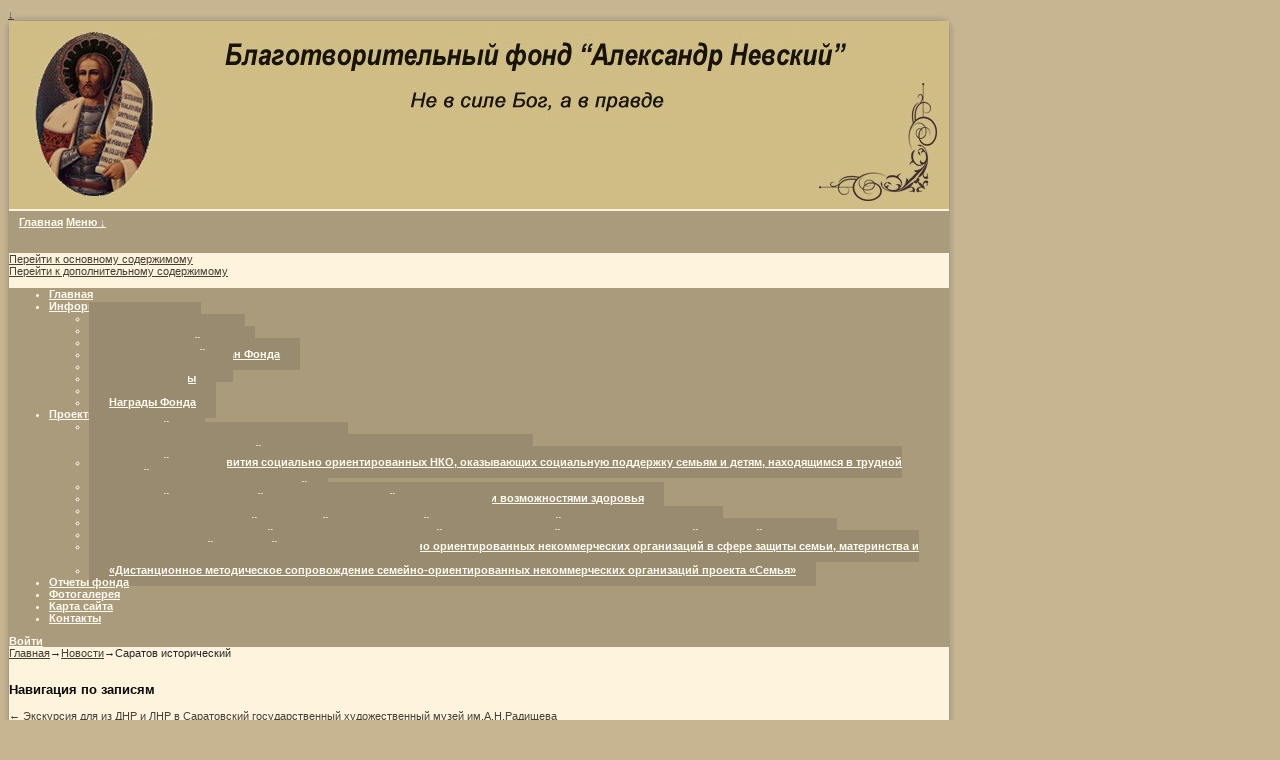

--- FILE ---
content_type: text/html; charset=UTF-8
request_url: http://bfan.org/?p=4889
body_size: 19972
content:
<!DOCTYPE html>
<!--[if IE 7]>	<html id="ie7" lang="ru-RU"> <![endif]-->
<!--[if IE 8]>	<html id="ie8" lang="ru-RU"> <![endif]-->
<!--[if IE 9]>	<html id="ie9" lang="ru-RU"> <![endif]-->
<!--[if !(IE 6) | !(IE 7) | !(IE 8) ] | !(IE 9) ><!-->	<html lang="ru-RU"> <!--<![endif]-->
<head>
<meta charset="UTF-8" />
<meta name='viewport' content='width=device-width, initial-scale=1.0, maximum-scale=2.0, user-scalable=yes' />
<title>Саратов исторический | БФ &quot;Александр Невский&quot;</title>

<link rel="profile" href="http://gmpg.org/xfn/11" />
<link rel="pingback" href="http://bfan.org/xmlrpc.php" />
<!--[if lt IE 9]>
<script src="http://bfan.org/wp-content/themes/weaver-ii/js/html5.js" type="text/javascript"></script>
<![endif]-->

<script type="text/javascript">var weaverIsMobile=false;var weaverIsSimMobile=false;var weaverIsStacked=false;var weaverThemeWidth=940;var weaverMenuThreshold=640;var weaverHideMenuBar=false;var weaverMobileDisabled=false;var weaverFlowToBottom=false;var weaverHideTooltip=false;var weaverUseSuperfish=true;</script>
<link rel='dns-prefetch' href='//maps.googleapis.com' />
<link rel='dns-prefetch' href='//s.w.org' />
<link rel="alternate" type="application/rss+xml" title="БФ &quot;Александр Невский&quot; &raquo; Лента" href="http://bfan.org/?feed=rss2" />
<link rel="alternate" type="application/rss+xml" title="БФ &quot;Александр Невский&quot; &raquo; Лента комментариев" href="http://bfan.org/?feed=comments-rss2" />
<link rel="alternate" type="application/rss+xml" title="БФ &quot;Александр Невский&quot; &raquo; Лента комментариев к &laquo;Саратов исторический&raquo;" href="http://bfan.org/?feed=rss2&#038;p=4889" />
		<script type="text/javascript">
			window._wpemojiSettings = {"baseUrl":"https:\/\/s.w.org\/images\/core\/emoji\/11\/72x72\/","ext":".png","svgUrl":"https:\/\/s.w.org\/images\/core\/emoji\/11\/svg\/","svgExt":".svg","source":{"concatemoji":"http:\/\/bfan.org\/wp-includes\/js\/wp-emoji-release.min.js?ver=4.9.16"}};
			!function(a,b,c){function d(a,b){var c=String.fromCharCode;l.clearRect(0,0,k.width,k.height),l.fillText(c.apply(this,a),0,0);var d=k.toDataURL();l.clearRect(0,0,k.width,k.height),l.fillText(c.apply(this,b),0,0);var e=k.toDataURL();return d===e}function e(a){var b;if(!l||!l.fillText)return!1;switch(l.textBaseline="top",l.font="600 32px Arial",a){case"flag":return!(b=d([55356,56826,55356,56819],[55356,56826,8203,55356,56819]))&&(b=d([55356,57332,56128,56423,56128,56418,56128,56421,56128,56430,56128,56423,56128,56447],[55356,57332,8203,56128,56423,8203,56128,56418,8203,56128,56421,8203,56128,56430,8203,56128,56423,8203,56128,56447]),!b);case"emoji":return b=d([55358,56760,9792,65039],[55358,56760,8203,9792,65039]),!b}return!1}function f(a){var c=b.createElement("script");c.src=a,c.defer=c.type="text/javascript",b.getElementsByTagName("head")[0].appendChild(c)}var g,h,i,j,k=b.createElement("canvas"),l=k.getContext&&k.getContext("2d");for(j=Array("flag","emoji"),c.supports={everything:!0,everythingExceptFlag:!0},i=0;i<j.length;i++)c.supports[j[i]]=e(j[i]),c.supports.everything=c.supports.everything&&c.supports[j[i]],"flag"!==j[i]&&(c.supports.everythingExceptFlag=c.supports.everythingExceptFlag&&c.supports[j[i]]);c.supports.everythingExceptFlag=c.supports.everythingExceptFlag&&!c.supports.flag,c.DOMReady=!1,c.readyCallback=function(){c.DOMReady=!0},c.supports.everything||(h=function(){c.readyCallback()},b.addEventListener?(b.addEventListener("DOMContentLoaded",h,!1),a.addEventListener("load",h,!1)):(a.attachEvent("onload",h),b.attachEvent("onreadystatechange",function(){"complete"===b.readyState&&c.readyCallback()})),g=c.source||{},g.concatemoji?f(g.concatemoji):g.wpemoji&&g.twemoji&&(f(g.twemoji),f(g.wpemoji)))}(window,document,window._wpemojiSettings);
		</script>
		<style type="text/css">
img.wp-smiley,
img.emoji {
	display: inline !important;
	border: none !important;
	box-shadow: none !important;
	height: 1em !important;
	width: 1em !important;
	margin: 0 .07em !important;
	vertical-align: -0.1em !important;
	background: none !important;
	padding: 0 !important;
}
</style>
<link rel='stylesheet' id='weaverii-main-style-sheet-css'  href='http://bfan.org/wp-content/themes/weaver-ii/style.min.css?ver=2.2.2' type='text/css' media='all' />
<link rel='stylesheet' id='weaverii-mobile-style-sheet-css'  href='http://bfan.org/wp-content/themes/weaver-ii/style-mobile.min.css?ver=2.2.2' type='text/css' media='all' />
<link rel='stylesheet' id='wppa_style-css'  href='http://bfan.org/wp-content/plugins/wp-photo-album-plus/theme/wppa-style.css?ver=6-9-06-008' type='text/css' media='all' />
<link rel='stylesheet' id='wp-pagenavi-css'  href='http://bfan.org/wp-content/plugins/wp-pagenavi/pagenavi-css.css?ver=2.70' type='text/css' media='all' />
<script type='text/javascript' src='http://bfan.org/wp-includes/js/jquery/jquery.js?ver=1.12.4'></script>
<script type='text/javascript' src='http://bfan.org/wp-includes/js/jquery/jquery-migrate.min.js?ver=1.4.1'></script>
<script type='text/javascript' src='http://bfan.org/wp-includes/js/jquery/jquery.form.min.js?ver=4.2.1'></script>
<script type='text/javascript' src='http://bfan.org/wp-content/plugins/wp-photo-album-plus/js/wppa-utils.min.js?ver=6-9-06-008'></script>
<script type='text/javascript' src='http://bfan.org/wp-includes/js/jquery/ui/core.min.js?ver=1.11.4'></script>
<script type='text/javascript' src='http://bfan.org/wp-includes/js/jquery/ui/widget.min.js?ver=1.11.4'></script>
<script type='text/javascript' src='http://bfan.org/wp-includes/js/jquery/ui/mouse.min.js?ver=1.11.4'></script>
<script type='text/javascript' src='http://bfan.org/wp-includes/js/jquery/ui/resizable.min.js?ver=1.11.4'></script>
<script type='text/javascript' src='http://bfan.org/wp-includes/js/jquery/ui/draggable.min.js?ver=1.11.4'></script>
<script type='text/javascript' src='http://bfan.org/wp-includes/js/jquery/ui/button.min.js?ver=1.11.4'></script>
<script type='text/javascript' src='http://bfan.org/wp-includes/js/jquery/ui/position.min.js?ver=1.11.4'></script>
<script type='text/javascript' src='http://bfan.org/wp-includes/js/jquery/ui/dialog.min.js?ver=1.11.4'></script>
<script type='text/javascript' src='http://bfan.org/wp-content/plugins/wp-photo-album-plus/js/wppa.min.js?ver=6-9-06-008'></script>
<script type='text/javascript' src='http://bfan.org/wp-content/plugins/wp-photo-album-plus/js/wppa-slideshow.min.js?ver=6-9-06-008'></script>
<script type='text/javascript' src='http://bfan.org/wp-content/plugins/wp-photo-album-plus/js/wppa-ajax-front.min.js?ver=6-9-06-008'></script>
<script type='text/javascript' src='http://bfan.org/wp-content/plugins/wp-photo-album-plus/js/wppa-popup.min.js?ver=6-9-06-008'></script>
<script type='text/javascript' src='http://bfan.org/wp-content/plugins/wp-photo-album-plus/js/wppa-touch.min.js?ver=6-9-06-008'></script>
<script type='text/javascript' src='https://maps.googleapis.com/maps/api/js?v=3.exp&#038;sensor=false&#038;ver=6-9-06-008'></script>
<link rel='https://api.w.org/' href='http://bfan.org/index.php?rest_route=/' />
<link rel="EditURI" type="application/rsd+xml" title="RSD" href="http://bfan.org/xmlrpc.php?rsd" />
<link rel="wlwmanifest" type="application/wlwmanifest+xml" href="http://bfan.org/wp-includes/wlwmanifest.xml" /> 
<link rel='prev' title='Экскурсия для из  ДНР и ЛНР в Саратовский государственный художественный музей им.А.Н.Радищева' href='http://bfan.org/?p=4872' />
<link rel='next' title='Встреча с саратовским писателем в Познавательном клубе' href='http://bfan.org/?p=4886' />
<meta name="generator" content="WordPress 4.9.16" />
<link rel="canonical" href="http://bfan.org/?p=4889" />
<link rel='shortlink' href='http://bfan.org/?p=4889' />
<link rel="alternate" type="application/json+oembed" href="http://bfan.org/index.php?rest_route=%2Foembed%2F1.0%2Fembed&#038;url=http%3A%2F%2Fbfan.org%2F%3Fp%3D4889" />
<link rel="alternate" type="text/xml+oembed" href="http://bfan.org/index.php?rest_route=%2Foembed%2F1.0%2Fembed&#038;url=http%3A%2F%2Fbfan.org%2F%3Fp%3D4889&#038;format=xml" />

<!-- Weaver II Extras Version 2.3.1 -->

<script type="text/javascript" >
wppaImageDirectory = "http://bfan.org/wp-content/plugins/wp-photo-album-plus/img/";
wppaPhotoDirectory = "http://bfan.org/wp-content/uploads/wppa/";
wppaNoPreview = "No Preview available";
wppaTxtProcessing = "Processing...";
wppaTxtDone = "Done!";
wppaTxtErrUnable = "ERROR: unable to upload files.";
wppaOutputType = "-none-";
wppaShortcodeTemplate = "&lt;div style=&quot;font-size:0;&quot; &gt;&lt;img id=&quot;ph-16-0&quot; src=&quot;http://bfan.org/wp-content/uploads/wppa/16.png?ver=3&quot;  alt=&quot;twitter-cover-inverse (2).png&quot;  title=&quot;twitter-cover-inverse (2).png&quot;  style=&quot;width:100%;margin:0;&quot; /&gt;&lt;/div&gt;";
wppaShortcodeTemplateId = "16.png";

</script><meta name="generator" content="NextGEN Gallery v3.0.1" />
<meta name="generator" content="NextGEN Gallery Optimizer Basic v2.1.5" />

<!-- This site is using Weaver II 2.2.2 (52) subtheme: Wheat -->
<!-- Page ID: 4889 -->
<style type="text/css">
/* Weaver II styles - Version 52 */
a {color:#474134;}
a:visited {color:#706752;}
a:hover {color:#C91640;}
.entry-title a {color:#0A0A0A;}
.entry-title a:visited {color:#0A0A0A;}
.entry-meta a, .entry-utility a {color:#474134;}
.entry-meta a:visited, .entry-utility a:visited {color:#706752;}
.entry-meta a:hover, .entry-utility a:hover {color:#C91640;}
.widget-area a {color:#474134;}
.widget-area a:visited {color:#706752;}
.widget-area a:hover {color:#C91640;}
#wrapper {border: 1px solid #AB9B7D;}
#sidebar_primary,#sidebar_right,#sidebar_left,.sidebar_top,.sidebar_bottom,.sidebar_extra,#first,#second,#third,#fourth, .mobile_widget_area {border: 1px solid #AB9B7D;}
#wrapper, #branding, #colophon, .commentlist li.comment, #respond, #sidebar_primary,#sidebar_right,#sidebar_left,.sidebar_top,.sidebar_bottom,.sidebar_extra,#first,#second,#third,#fourth,.mobile_widget_area {-moz-border-radius: 10px; -webkit-border-radius: 10px; border-radius: 10px;}
#sidebar_wrap_right.right-1-col,#sidebar_wrap_right.right-2-col,#sidebar_wrap_right.right-2-col-bottom,
#sidebar_wrap_left.left-1-col,#sidebar_wrap_left.left-2-col,#sidebar_wrap_left.left-2-col-bottom,#sidebar_wrap_left,#sidebar_wrap_right
{-moz-border-radius: 10px; -webkit-border-radius: 10px; border-radius: 10px;}
.commentlist li.comment .comment-meta {-moz-border-radius-topleft: 7px; -moz-border-radius-topright: 7px;
 -webkit-border-top-left-radius: 7px; -webkit-border-top-right-radius: 7px; border-top-left-radius: 7px; border-top-right-radius: 7px;}
#access {-moz-border-radius-bottomleft: 7px; -moz-border-radius-bottomright: 7px;
 -webkit-border-bottom-left-radius: 7px; -webkit-border-bottom-right-radius: 7px; border-bottom-left-radius: 7px; border-bottom-right-radius: 7px;}
#access2 {-moz-border-radius-topleft: 7px; -moz-border-radius-topright: 7px;
 -webkit-border-top-left-radius: 7px; -webkit-border-top-right-radius: 7px; border-top-left-radius: 7px; border-top-right-radius: 7px;}
body {background-image: url(/wp-content/themes/weaver-ii/images/gr.png); background-attachment: scroll; background-repeat: repeat-x;}
#wrapper {-webkit-box-shadow: 0 0 3px 3px rgba(0,0,0,0.25); -moz-box-shadow: 0 0 3px 3px rgba(0,0,0,0.25); box-shadow: 0 0 3px 3px rgba(127,127,127,0.25);}
#wrapper{max-width:940px;}
#sidebar_primary,.mobile_widget_area {background-color:#F5DEB3;}
#sidebar_right {background-color:#F5DEB3;}
#sidebar_left {background-color:#F5DEB3;}
.sidebar_top,.sidebar_extra {background-color:#F5DEB3;}
.sidebar_bottom {background-color:#F5DEB3;}
#container_wrap.right-1-col{width:75.000%;} #sidebar_wrap_right.right-1-col{width:25.000%;}
#container_wrap.right-2-col,#container_wrap.right-2-col-bottom{width:67.000%;} #sidebar_wrap_right.right-2-col,#sidebar_wrap_right.right-2-col-bottom{width:33.000%;}
#container_wrap.left-1-col{width:75.000%;} #sidebar_wrap_left.left-1-col{width:25.000%;}
#container_wrap.left-2-col,#container_wrap.left-2-col-bottom{width:67.000%;} #sidebar_wrap_left.left-2-col,#sidebar_wrap_left.left-2-col-bottom{width:33.000%;}
#container_wrap{width:66.000%;} #sidebar_wrap_left{width:17.000%;} #sidebar_wrap_right{width:17.000%;}
#sidebar_wrap_2_left_left, #sidebar_wrap_2_right_left {width:54.000%;margin-right:1%;}
#sidebar_wrap_2_left_right, #sidebar_wrap_2_right_right {width:45.000%;}
@media only screen and (max-width:640px) { /* header widget area mobile rules */
} /* end mobile rules */
#main {padding: 10px 0 0 0;}
#site-description {font-size:133.000%;}
.menu_bar a, .mobile_menu_bar a {font-weight:bold;}
.menu_bar ul ul a {padding:10px 20px;}
.sf-sub-indicator {background: url(/wp-content/themes/weaver-ii/js/superfish/images/arrows-ffffff.png) no-repeat -10px -100px;}
.menu_bar, .menu_bar a,.menu_bar a:visited,.mobile_menu_bar a {color:#FFFAEF;}
.menu_bar li:hover > a, .menu_bar a:focus {background-color:#BAA987;}
.menu_bar li:hover > a, .menu_bar a:focus {color:#F0EBE0;}
.menu_bar ul ul a {background-color:#998B6F;}
.menu_bar ul ul a,.menu_bar ul ul a:visited {color:#FFFAEF;}
.menu_bar ul ul :hover > a {background-color:#BAA987;}
.menu_bar ul ul :hover > a {color:#F0EBE0;}
.menu_bar, .mobile_menu_bar, .menu-add {background-color:#AB9B7D;}
.mobile-menu-link {border-color:#FFFAEF;}
.widget-area .menu-vertical,.menu-vertical {clear:both;background-color:transparent;margin:0;width:100%;overflow:hidden;border-bottom:3px solid #FFFAEF;border-top:1px solid #FFFAEF;}
.widget-area .menu-vertical ul, .menu-vertical ul {margin: 0; padding: 0; list-style-type: none;  list-style-image:none;font-family: inherit;}
.widget-area .menu-vertical li a, .widget-area .menu-vertical a:visited, .menu-vertical li a, .menu-vertical a:visited {
color: #FFFAEF;  background-color: #AB9B7D; display: block !important; padding: 5px 10px; text-decoration: none; border-top:2px solid #FFFAEF;}
.widget-area .menu-vertical a:hover,.widget-area .menu-vertical a:focus, .menu-vertical a:hover,.menu-vertical a:focus {
color: #F0EBE0; background-color: #BAA987;text-decoration: none;}
.widget-area .menu-vertical ul ul li, .menu-vertical ul ul li { margin: 0; }
.widget-area .menu-vertical ul ul a,.menu-vertical ul ul a {color: #FFFAEF; background-color: #AB9B7D;
 display: block; padding: 4px 5px 4px 25px; text-decoration: none;border:0;
 border-top:1px solid #FFFAEF;}
.widget-area .menu-vertical ul ul a:hover,#wrap-header .menu-vertical ul ul a:hover,#wrap-header .menu-vertical ul a:hover {color: #F0EBE0; background-color: #BAA987; text-decoration: none;}
.widget-area .menu-vertical ul ul ul a,.menu-vertical ul ul ul a {padding: 4px 5px 4px 35px;}
.widget-area .menu-vertical ul ul ul a,.menu-vertical ul ul ul ul a {padding: 4px 5px 4px 45px;}
.widget-area .menu-vertical ul ul ul ul a,.menu-vertical ul ul ul ul ul a {padding: 4px 5px 4px 55px;}
.menu_bar .current_page_item > a, .menu_bar .current-menu-item > a, .menu_bar .current-cat > a, .menu_bar .current_page_ancestor > a,.menu_bar .current-category-ancestor > a, .menu_bar .current-menu-ancestor > a, .menu_bar .current-menu-parent > a, .menu_bar .current-category-parent > a,.menu-vertical .current_page_item > a, .menu-vertical .current-menu-item > a, .menu-vertical .current-cat > a, .menu-vertical .current_page_ancestor > a, .menu-vertical .current-category-ancestor > a, .menu-vertical .current-menu-ancestor > a, .menu-vertical .current-menu-parent > a, .menu-vertical .current-category-parent > a,.widget-area .menu-vertical .current_page_item > a, .widget-area .menu-vertical .current-menu-item > a, .widget-area .menu-vertical .current-cat > a, .widget-area .menu-vertical .current_page_ancestor > a {color:#474134 !important;}
.entry-title {border-bottom: 1px solid #0A0A0A;}
#content, .entry-content h1, .entry-content h2 {color:#292929;}
#content h1, #content h2, #content h3, #content h4, #content h5, #content h6, #content dt, #content th,
h1, h2, h3, h4, h5, h6,#author-info h2 {color:#0A0A0A;}
#content h1.entry-title {color:#0A0A0A;}
.commentlist li.comment, #respond {background-color:transparent;}
#respond input#submit {background-color:#F7E0B5;}
.wp-caption p.wp-caption-text, #content .gallery .gallery-caption,.entry-attachment .entry-caption {color:#333333;}
#content img.size-full, #content img.size-large, #content img.size-medium, #content img.size-thumbnail, #content .attachment-thumbnail, #content .gallery img,#content .gallery-thumb img,.entry-attachment img, #content .wp-caption img, #content img.wp-post-image,#content img[class*="wp-image-"],#author-avatar img,img.avatar {background-color:transparent;}
.home .sticky, #container.page-with-posts .sticky, #container.index-posts .sticky {background-color:#E6DCC8;}
.entry-meta, .entry-content label, .entry-utility {color:#706752;}
body {font-size:11px;}
body {font-family:Arial,Helvetica,sans-serif;}
h3#comments-title,h3#reply-title,.menu_bar,.mobile_menu_bar,
#author-info,#infobar,#nav-above, #nav-below,#cancel-comment-reply-link,.form-allowed-tags,
#site-info,#site-title,#wp-calendar,#comments-title,.comment-meta,.comment-body tr th,.comment-body thead th,
.entry-content label,.entry-content tr th,.entry-content thead th,.entry-format,.entry-meta,.entry-title,
.entry-utility,#respond label,.navigation,.page-title,.pingback p,.reply,.widget-title,
.wp-caption-text,input[type=submit] {font-family:Arial,Helvetica,sans-serif;}
body {background-color:#C7B491;}
body {color:#292929;}
#wrapper {background-color:#FEF3DD;}
#main {background-color:transparent;}
#container {background-color:transparent;}
#content {background-color:transparent;}
#content .post,.post {background-color:transparent;}
#branding {background-color:transparent;}
#colophon {background-color:#F5DEB3;}
hr {background-color:#AB9B7D;}
.entry-meta {background-color:transparent;}
.entry-utility {background-color:transparent;}
input, textarea, ins, pre {background-color:#F0F0F0;}
.widget {color:#333333;}
.widget-title {border-bottom: 1px solid #222222; margin-bottom:5px;padding-bottom:3px;}
.widget-title, .widget_search label, #wp-calendar caption {color: #222222;}
#site-title a {color:#474134;}
#site-description {color:#2B2820;}
@media only screen and (min-width: 581px) { #site-title{display:none;}}
#ie7 #site-title, #ie8 #site-title {display:none;}
.weaver-smalltablet-sim #site-title{display:none;}
.weaver-phone #site-title{display:block;}
#site-description{display:none;}
/* Weaver II Mobile Device Options */
.weaver-any-mobile  #main a, .weaver-any-mobile  #mobile-widget-area a, .weaver-any-mobile  .sidebar_top a, .weaver-any-mobile  .sidebar_bottom a, .weaver-any-mobile  .sidebar_extra a {text-decoration: underline !important;}
@media only screen and (max-width:768px) and (orientation:portrait) {body {padding: 0px !important;}}
@media only screen and (max-width:640px) {
#main a, #mobile-widget-area a, .sidebar_top a, .sidebar_bottom a, .sidebar_extra a{text-decoration: underline !important;}
}
@media only screen and (max-width: 580px) {
}

/* end Weaver II CSS */
</style> <!-- end of main options style section -->


<!--[if lte IE 8]>
<style type="text/css" media="screen">
#content img.size-thumbnail,#content img.size-medium,#content img.size-large,#content img.size-full,#content img.attachment-thumbnail,
#content img.wp-post-image,img.avatar,.format-chat img.format-chat-icon,
#wrapper,#branding,#colophon,#content, #content .post,
#sidebar_primary,#sidebar_right,#sidebar_left,.sidebar_top,.sidebar_bottom,.sidebar_extra,
#first,#second,#third,#fourth,
#commentform input:focus,#commentform textarea:focus,#respond input#submit {
		behavior: url(http://bfan.org/wp-content/themes/weaver-ii/js/PIE/PIE.php) !important; position:relative;
}
</style>
<![endif]-->

<!-- End of Weaver II options -->

		<!-- WPPA+ START Page specific urls and browser dependant data -->
		<script type="text/javascript" >
		
wppaImageDirectory = "http://bfan.org/wp-content/plugins/wp-photo-album-plus/img/";
wppaWppaUrl = "http://bfan.org/wp-content/plugins/wp-photo-album-plus";
wppaIncludeUrl = "http://bfan.org/wp-includes";
wppaAjaxUrl = "http://bfan.org/wp-admin/admin-ajax.php";
wppaUploadUrl = "http://bfan.org/wp-content/uploads/wppa";
wppaIsIe = false;
wppaIsSafari = false;
wppaUseSvg = true;
wppaSlideshowNavigationType = "icons";
wppaAudioHeight = 32;
		</script>
		<!-- WPPA+ END Page specific urls --><script type="text/javascript" >
/* Warning: file wppa-init.ru.js could not be created */
/* The content is therefor output here */

/* -- WPPA+ Runtime parameters
/*
/* Dynamicly Created on 2026-01-20T05:07:14+00:00
/*
*/

	wppaVersion = "6-9-06-008";
	wppaDebug = false;
	wppaBackgroundColorImage = "#eeeeee";
	wppaPopupLinkType = "photo";
	wppaAnimationType = "fadeover";
	wppaAnimationSpeed = 800;
	wppaThumbnailAreaDelta = 14;
	wppaTextFrameDelta = 181;
	wppaBoxDelta = 14;
	wppaSlideShowTimeOut = 2500;
	wppaFilmShowGlue = true;
	wppaSlideShow = "Slideshow";
	wppaStart = "Start";
	wppaStop = "Stop";
	wppaSlower = "Slower";
	wppaFaster = "Faster";
	wppaPhoto = "Photo";
	wppaOf = "of";
	wppaPreviousPhoto = "Previous photo";
	wppaNextPhoto = "Next photo";
	wppaPrevP = "Prev.";
	wppaNextP = "Next";
	wppaAvgRating = "Average&nbsp;rating";
	wppaMyRating = "My&nbsp;rating";
	wppaAvgRat = "Avg.";
	wppaMyRat = "Mine";
	wppaDislikeMsg = "You marked this image as inappropriate.";
	wppaMiniTreshold = 500;
	wppaRatingOnce = false;
	wppaPleaseName = "Please enter your name";
	wppaPleaseEmail = "Please enter a valid email address";
	wppaPleaseComment = "Please enter a comment";
	wppaHideWhenEmpty = false;
	wppaBGcolorNumbar = "#cccccc";
	wppaBcolorNumbar = "#cccccc";
	wppaBGcolorNumbarActive = "#333333";
	wppaBcolorNumbarActive = "#333333";
	wppaFontFamilyNumbar = "";
	wppaFontSizeNumbar = "px";
	wppaFontColorNumbar = "#777777";
	wppaFontWeightNumbar = "normal";
	wppaFontFamilyNumbarActive = "";
	wppaFontSizeNumbarActive = "px";
	wppaFontColorNumbarActive = "#777777";
	wppaFontWeightNumbarActive = "bold";
	wppaNumbarMax = "10";
	wppaLang = "ru";
	wppaNextOnCallback = false;
	wppaStarOpacity = 0.2;
	wppaEmailRequired = "required";
	wppaSlideBorderWidth = 0;
	wppaAllowAjax = false;
	wppaUsePhotoNamesInUrls = false;
	wppaThumbTargetBlank = false;
	wppaRatingMax = 5;
	wppaRatingDisplayType = "graphic";
	wppaRatingPrec = 2;
	wppaStretch = false;
	wppaMinThumbSpace = 4;
	wppaThumbSpaceAuto = true;
	wppaMagnifierCursor = "magnifier-small.png";
	wppaArtMonkyLink = "none";
	wppaAutoOpenComments = true;
	wppaUpdateAddressLine = true;
	wppaFilmThumbTitle = "Double click to start/stop slideshow running";
	wppaClickToView = "Click to view";
	wppaVoteForMe = "Vote for me!";
	wppaVotedForMe = "Voted for me";
	wppaSlideSwipe = true;
	wppaMaxCoverWidth = 1024;
	wppaDownLoad = "Download";
	wppaSlideToFullpopup = false;
	wppaComAltSize = 75;
	wppaBumpViewCount = true;
	wppaBumpClickCount = false;
	wppaShareHideWhenRunning = false;
	wppaFotomoto = false;
	wppaArtMonkeyButton = true;
	wppaFotomotoHideWhenRunning = false;
	wppaCommentRequiredAfterVote = false;
	wppaFotomotoMinWidth = 400;
	wppaShortQargs = false;
	wppaOvlHires = false;
	wppaSlideVideoStart = false;
	wppaSlideAudioStart = false;
	wppaRel = "data-rel";
	wppaOvlRadius = 12;
	wppaOvlBorderWidth = 8;
	wppaEditPhotoWidth = "960";
	wppaThemeStyles = "";
	wppaStickyHeaderHeight = 0;
	wppaRenderModal = false;
	wppaModalQuitImg = "url(http://bfan.org/wp-content/plugins/wp-photo-album-plus/img/smallcross-black.gif)";
	wppaBoxRadius = "6";
	wppaModalBgColor = "#ffffff";
	wppaUploadEdit = "-none-";
	wppaSvgFillcolor = "#666666";
	wppaSvgBgcolor = "transparent";
	wppaOvlSvgFillcolor = "#999999";
	wppaOvlSvgBgcolor = "transparent";
	wppaSvgCornerStyle = "medium";
	wppaHideRightClick = false;
	wppaProcessing = "Processing...";
	wppaDone = "Done!";
	wppaUploadFailed = "Upload failed";
	wppaServerError = "Server error.";
	wppaGeoZoom = 10;
	wppaLazyLoad = false;
	wppaThumbAreaMaxFrac = 0;
	wppaNiceScroll = false;
	wppaIconSizeNormal = "default";
	wppaIconSizeSlide = "default";
	
</script>

<!-- WPPA+ Custom styles -->
<style type="text/css" >
</style>
<!-- Rendering enabled -->
<!-- /WPPA Kickoff -->

	<link rel='stylesheet' id='nextgen_widgets_style-css'  href='http://bfan.org/wp-content/plugins/nextgen-gallery/products/photocrati_nextgen/modules/widget/static/widgets.min.css?ver=3.0.1' type='text/css' media='all' />
<link rel='stylesheet' id='nextgen_basic_slideshow_style-css'  href='http://bfan.org/wp-content/plugins/nextgen-gallery/products/photocrati_nextgen/modules/nextgen_basic_gallery/static/slideshow/nextgen_basic_slideshow.min.css?ver=3.0.1' type='text/css' media='all' />
<link rel='stylesheet' id='ngg_trigger_buttons-css'  href='http://bfan.org/wp-content/plugins/nextgen-gallery/products/photocrati_nextgen/modules/nextgen_gallery_display/static/trigger_buttons.min.css?ver=3.0.1' type='text/css' media='all' />
<link rel='stylesheet' id='nextgen-gallery-optimizer-basic-enhanced-fancybox-lightbox-0-css'  href='http://bfan.org/wp-content/plugins/nextgen-gallery-optimizer/fancybox/nggobasic.jquery.fancybox-1.3.4.css?ver=2.1.5' type='text/css' media='all' />
<link rel='stylesheet' id='nggallery-css'  href='http://bfan.org/wp-content/plugins/nextgen-gallery/products/photocrati_nextgen/modules/ngglegacy/css/nggallery.css?ver=3.0.1' type='text/css' media='all' />
</head>

<body class="post-template-default single single-post postid-4889 single-format-standard singular not-logged-in weaver-desktop weaver-mobile-smart-nostack">
<a href="#page-bottom" id="page-top">&darr;</a> <!-- add custom CSS to use this page-bottom link -->
<div id="wrapper" class="hfeed">
<div id="wrap-header">
	<header id="branding" role="banner"><div id="branding-content">
		<div id="site-logo"></div>
		<div id="site-logo-link" onclick="location.href='http://bfan.org/';"></div>

		<div class="title-description-xhtml">
			<h1 id="site-title" ><span><a href="http://bfan.org/" title="БФ &quot;Александр Невский&quot;" rel="home">БФ &quot;Александр Невский&quot;</a></span></h1>
			<h2 id="site-description"> Благотворительный фонд &quot;Александр Невский&quot;</h2>
		</div>
		<div id="header_image">
                              <img src="http://bfan.org/wp-content/uploads/2014/03/cropped-antique-ivory.jpg" width="940" height="188" alt="БФ &quot;Александр Невский&quot;" />
        		</div><!-- #header_image -->
	</div></header><!-- #branding-content, #branding -->
<div id="wrap-bottom-menu">
<div id="mobile-bottom-nav" class="mobile_menu_bar" style="padding:5px 10px 5px 10px;clear:both;">
	<div style="margin-bottom:20px;">
<span class="mobile-home-link">
	<a href="http://bfan.org/" title="БФ &quot;Александр Невский&quot;" rel="home">Главная</a></span>
	<span class="mobile-menu-link"><a href="javascript:void(null);" onclick="weaverii_ToggleMenu(document.getElementById('nav-bottom-menu'), this, 'Меню &darr;', 'Меню &uarr;')">Меню &darr;</a></span></div>
</div>
		<div class="skip-link"><a class="assistive-text" href="#content" title="">Перейти к основному содержимому</a></div>
			<div class="skip-link"><a class="assistive-text" href="#sidebar_primary" title="">Перейти к дополнительному содержимому</a></div>
				<div id="nav-bottom-menu"><nav id="access" class="menu_bar" role="navigation">
<div class="menu"><ul class="sf-menu"><li ><a href="http://bfan.org/">Главная</a></li><li class="page_item page-item-2 page_item_has_children"><a href="http://bfan.org/?page_id=2">Информация о фонде</a><ul class='children'><li class="page_item page-item-83"><a href="http://bfan.org/?page_id=83">Совет Фонда</a></li><li class="page_item page-item-2523"><a href="http://bfan.org/?page_id=2523">Уставные документы</a></li><li class="page_item page-item-85"><a href="http://bfan.org/?page_id=85">Попечительский совет</a></li><li class="page_item page-item-87"><a href="http://bfan.org/?page_id=87">Исполнительный орган Фонда</a></li><li class="page_item page-item-11"><a href="http://bfan.org/?page_id=11">Программы Фонда</a></li><li class="page_item page-item-9"><a href="http://bfan.org/?page_id=9">Наши партнеры</a></li><li class="page_item page-item-2037"><a href="http://bfan.org/?page_id=2037">Реквизиты</a></li><li class="page_item page-item-2286"><a href="http://bfan.org/?page_id=2286">Награды Фонда</a></li></ul></li><li class="page_item page-item-562 page_item_has_children"><a href="http://bfan.org/?page_id=562">Проекты Фонда</a><ul class='children'><li class="page_item page-item-3676"><a href="http://bfan.org/?page_id=3676">Ресурсный центр <br>&#171;Добрая воля. Инициатива. Компетентность.&#187;: <br>партнерство в интересах детей с ограниченными возможностями здоровья.</a></li><li class="page_item page-item-3277"><a href="http://bfan.org/?page_id=3277">Ресурсный центр развития социально ориентированных НКО, оказывающих социальную поддержку семьям и детям, находящимся в трудной жизненной ситуации.</a></li><li class="page_item page-item-2635"><a href="http://bfan.org/?page_id=2635">Семья &#8212; территория возможностей</a></li><li class="page_item page-item-2023"><a href="http://bfan.org/?page_id=2023">Ресурсный центр для семей, воспитывающих детей с ограниченными возможностями здоровья</a></li><li class="page_item page-item-568"><a href="http://bfan.org/?page_id=568">От отрока Варфоломея – к преподобному Сергию Радонежскому</a></li><li class="page_item page-item-570"><a href="http://bfan.org/?page_id=570">Организация комплексной социальной поддержки семей, воспитывающих детей с нарушениями развития</a></li><li class="page_item page-item-565"><a href="http://bfan.org/?page_id=565">Организация инновационной социально-коммуникативной площадки для семей, находящихся в трудной жизненной ситуации</a></li><li class="page_item page-item-2237"><a href="http://bfan.org/?page_id=2237">Межрегиональный ресурсный центр развития социально ориентированных некоммерческих организаций в сфере защиты семьи, материнства и детства (возрождение института семьи и родительства)</a></li><li class="page_item page-item-2988"><a href="http://bfan.org/?page_id=2988">«Дистанционное методическое сопровождение семейно-ориентированных некоммерческих организаций проекта «Семья»</a></li></ul></li><li class="page_item page-item-26"><a href="http://bfan.org/?page_id=26">Отчеты фонда</a></li><li class="page_item page-item-15"><a href="http://bfan.org/?page_id=15">Фотогалерея</a></li><li class="page_item page-item-28"><a href="http://bfan.org/?page_id=28">Карта сайта</a></li><li class="page_item page-item-13"><a href="http://bfan.org/?page_id=13">Контакты</a></li></ul></div><div class="menu-add"><a href="http://bfan.org/wp-login.php">Войти</a></div>		</nav></div><!-- #access --></div> <!-- #wrap-bottom-menu -->
</div> <!-- #wrap-header -->
	<div id="infobar">
<span id="breadcrumbs"><span class="crumbs"><a href="http://bfan.org/">Главная</a>&rarr;<a href="http://bfan.org/?cat=1">Новости</a>&rarr;<span class="bcur-page">Саратов исторический</span></span></span>	<span class='infobar_right'>
<span id="infobar_paginate"></span>
	</span></div><div class="weaver-clear"></div><!-- #infobar -->
	<div id="main">
		<div id="container_wrap" class="container-single equal_height right-1-col">
		<div id="container">
			<div id="content" role="main">

				<nav id="nav-above" class="navigation">
				<h3 class="assistive-text">Навигация по записям</h3>
					<div class="nav-previous"><a href="http://bfan.org/?p=4872" rel="prev"><span class="meta-nav">&larr;</span> Экскурсия для из  ДНР и ЛНР в Саратовский государственный художественный музей им.А.Н.Радищева</a></div>
				<div class="nav-next"><a href="http://bfan.org/?p=4886" rel="next">Встреча с саратовским писателем в Познавательном клубе <span class="meta-nav">&rarr;</span></a></div>
				</nav><!-- #nav-above -->


<article id="post-4889" class="content-single  post-4889 post type-post status-publish format-standard hentry category-1">
	<header class="entry-header">
		<div class="entry-hdr"><h1 class="entry-title">Саратов исторический</h1></div>

		<div class="entry-meta">
						<div class="meta-info-wrap">
			<span class="sep">Опубликовано </span><a href="http://bfan.org/?p=4889" title="10:28" rel="bookmark"><time class="entry-date" datetime="2023-10-19T10:28:12+00:00">19 октября 2023</time></a><span class="by-author"> <span class="sep"> автором </span> <span class="author vcard"><a class="url fn n" href="http://bfan.org/?author=2" title="Посмотреть все записи автора Administrator" rel="author">Administrator</a></span></span><span class="updated">ноября 1, 2023</span>
			</div><!-- .entry-meta-icons -->		</div><!-- .entry-meta -->
	</header><!-- .entry-header -->

	<div class="entry-content cf">
		<p align="justify"><span style="font-size: medium;"><a href="http://bfan.org/wp-content/uploads/2023/11/e`kskursi-4.jpg"><img class="alignleft size-thumbnail wp-image-4890" src="http://bfan.org/wp-content/uploads/2023/11/e`kskursi-4-150x120.jpg" alt="" width="150" height="120"></a>Благотворительный фонд «Александр Невский» организовал первую экскурсию для семей с детьми из ДНР и ЛНР в рамках реализации проекта «Открытый город Саратов: вместе мы сильнее». 18 октября 2023г. дети и родители совершили путешествие в Исторический парк «Россия-Моя история». </span></p>
<p align="justify"><span style="font-size: medium;">Для детей из ДНР и ЛНР знакомство с мультимедийной выставкой состоялось впервые. С историей древних торговых путей и легендарных сражений, тайнами укрепления крепостей, с малоизвестными фактами периода раздробленности и монгольского нашествия, участников экскурсии познакомила заведующая экскурсионно-методическим отделом Рубцова И.Н. </span></p>
<p align="justify"><span style="font-size: medium;">Дети с большим увлечением рассматривали экспонаты, представленные на выставке «Город Укек и его округа». Научный сотрудник экскурсионно-методического отдела Эйрих Д.А. познакомил детей и взрослых с предметами духовной культуры, украшениями, одеждой, кладом монет. Ребята смогли покрутить дигерное колесо, служившее для подъема воды из колодцев. Все участники экскурсии, а их было 30 человек, познакомились с историй создания города Саратова и получили положительные и яркие эмоции. </span></p>
<p align="justify"><span style="font-size: medium;">Через несколько дней после экскурсии 21 октября 2023г с детьми в пункте временного размещения «Сокол» встретилась социальный психолог благотворительного фонда «Александр Невский» Каширина А.Д. и провела творческое занятие. Дети изобразили свои впечатления, полученные на экскурсии в Историческом парке «Россия-Моя история». Так завершилось знакомство с историей г.Саратова. </span></p>
<p align="justify"><span style="font-size: medium;">Мероприятия организованы Благотворительный фондом «Александр Невский» в рамках проекта «Открытый город Саратов: вместе мы сильнее», который стал победителем Областного конкурса социальных проектов для некоммерческих организаций в 2023г.</span></p>
<p align="justify"><a href="http://bfan.org/wp-content/uploads/2023/11/E`kskursiya-v-Muzey-istorii-.jpg"><img class="alignleft size-thumbnail wp-image-4894" src="http://bfan.org/wp-content/uploads/2023/11/E`kskursiya-v-Muzey-istorii--150x120.jpg" alt="" width="150" height="120"></a><a href="http://bfan.org/wp-content/uploads/2023/11/e`kskursiya-2.jpg"><img class="alignleft size-thumbnail wp-image-4892" src="http://bfan.org/wp-content/uploads/2023/11/e`kskursiya-2-150x120.jpg" alt="" width="150" height="120"></a><a href="http://bfan.org/wp-content/uploads/2023/11/e`kskursiya-1.jpg"><img class="alignleft size-thumbnail wp-image-4891" src="http://bfan.org/wp-content/uploads/2023/11/e`kskursiya-1-150x120.jpg" alt="" width="150" height="120"></a><a href="http://bfan.org/wp-content/uploads/2023/11/e`kskursiya-3.jpg"><img class="alignleft size-thumbnail wp-image-4893" src="http://bfan.org/wp-content/uploads/2023/11/e`kskursiya-3-150x120.jpg" alt="" width="150" height="120"></a></p>
			</div><!-- .entry-content -->

	<footer class="entry-utility">
<div class="meta-info-wrap">
			<span class="cat-links">
<span class="entry-utility-prep entry-utility-prep-cat-links">Рубрика:</span> <a href="http://bfan.org/?cat=1" rel="category">Новости</a>			</span>
		<span class="permalink-icon"><a href="http://bfan.org/?p=4889" title="Permalink to Саратов исторический" rel="bookmark">Постоянная ссылка</a></span>
	</div><!-- .entry-meta-icons -->

	</footer><!-- .entry-utility -->
</article><!-- #post-4889 -->

				<nav id="nav-below" class="navigation">
				<h3 class="assistive-text">Навигация по записям</h3>
					<div class="nav-previous"><a href="http://bfan.org/?p=4872" rel="prev"><span class="meta-nav">&larr;</span> Экскурсия для из  ДНР и ЛНР в Саратовский государственный художественный музей им.А.Н.Радищева</a></div>
				<div class="nav-next"><a href="http://bfan.org/?p=4886" rel="next">Встреча с саратовским писателем в Познавательном клубе <span class="meta-nav">&rarr;</span></a></div>
				</nav><!-- #nav-above -->


	<div id="comments">

		<p class="nocomments">Эта запись защищена паролем. Введите пароль, чтобы посмотреть комментарии.</p>
</div><!-- #comments -->


			</div><!-- #content -->
		</div><!-- #container -->
		</div><!-- #container_wrap -->

	<div id="sidebar_wrap_right" class="right-1-col equal_height">
	<div id="sidebar_primary" class="widget-area weaver-clear" role="complementary">

<aside id="wppa_widget-2" class="widget wppa_widget">
<!-- WPPA+ Photo of the day Widget start -->
		<div class="wppa-widget-photo" style=" padding-top:2px;position:relative;" data-wppa="yes" >Photo not found
</div><div style="clear:both;" ></div>
<!-- WPPA+ Photo of the day Widget end --></aside><aside id="nav_menu-2" class="widget widget_nav_menu"><h3 class="widget-title">Меню сайта</h3><div class="menu-moe-menyu-container"><ul id="menu-moe-menyu" class="menu"><li id="menu-item-32" class="menu-item menu-item-type-taxonomy menu-item-object-category current-post-ancestor current-menu-parent current-post-parent menu-item-32"><a href="http://bfan.org/?cat=1">Новости</a></li>
<li id="menu-item-25" class="menu-item menu-item-type-post_type menu-item-object-page menu-item-25"><a href="http://bfan.org/?page_id=2">Информация о фонде</a></li>
<li id="menu-item-23" class="menu-item menu-item-type-post_type menu-item-object-page menu-item-23"><a href="http://bfan.org/?page_id=11">Программы Фонда</a></li>
<li id="menu-item-22" class="menu-item menu-item-type-post_type menu-item-object-page menu-item-22"><a href="http://bfan.org/?page_id=13">Контакты</a></li>
<li id="menu-item-24" class="menu-item menu-item-type-post_type menu-item-object-page menu-item-24"><a href="http://bfan.org/?page_id=9">Наши партнеры</a></li>
<li id="menu-item-21" class="menu-item menu-item-type-post_type menu-item-object-page menu-item-21"><a href="http://bfan.org/?page_id=15">Фотогалерея</a></li>
<li id="menu-item-20" class="menu-item menu-item-type-post_type menu-item-object-page menu-item-20"><a href="http://bfan.org/?page_id=17">Имя Фонда</a></li>
<li id="menu-item-31" class="menu-item menu-item-type-post_type menu-item-object-page menu-item-31"><a href="http://bfan.org/?page_id=26">Отчеты фонда</a></li>
<li id="menu-item-30" class="menu-item menu-item-type-post_type menu-item-object-page menu-item-30"><a href="http://bfan.org/?page_id=28">Карта сайта</a></li>
<li id="menu-item-5019" class="menu-item menu-item-type-post_type menu-item-object-page menu-item-5019"><a href="http://bfan.org/?page_id=2132">Социальные услуги</a></li>
</ul></div></aside><aside id="text-2" class="widget widget_text"><h3 class="widget-title">Видео</h3>			<div class="textwidget"><iframe src="https://www.youtube.com/embed/1LWHrvMqt_Y" frameborder="0" allow="accelerometer; autoplay; encrypted-media; gyroscope; picture-in-picture" allowfullscreen></iframe></div>
		</aside><aside id="slideshow-2" class="widget widget_slideshow"><h3 class="widget-title">Фотогалерея</h3><div class="ngg_slideshow widget">
    

<div class="ngg-slideshow-image-list ngg-slideshow-nojs" id="ngg-slideshow-bf2bc39ff07720ddf8ba284bbdcc8511-2527331010-image-list">
	<div id="ngg-image-0" class="ngg-gallery-slideshow-image" >
		<img data-image-id='72'
		     title=""
		     alt="IMG_3738 (Копировать)"
		     src="http://bfan.org/wp-content/gallery/prazdnik-rozhdestva-hristova-2015g/IMG_3738-Kopirovat.JPG"
		     width="211"
		     height="158"/>
		</div> 
<div id="ngg-image-1" class="ngg-gallery-slideshow-image" >
		<img data-image-id='94'
		     title=""
		     alt="IMG_4399 (Копировать)"
		     src="http://bfan.org/wp-content/gallery/detskiy-prazdnik-pashalnaya-radost-2015g/IMG_4399-Kopirovat.JPG"
		     width="211"
		     height="158"/>
		</div> 
<div id="ngg-image-2" class="ngg-gallery-slideshow-image" >
		<img data-image-id='124'
		     title=""
		     alt="IMG_4757 (Копировать)"
		     src="http://bfan.org/wp-content/gallery/ekskursionno-kommunikativnoe-zanyatie-saratov-pravoslavnyiy-2015god/IMG_4757-Kopirovat.JPG"
		     width="211"
		     height="158"/>
		</div> 
<div id="ngg-image-3" class="ngg-gallery-slideshow-image" >
		<img data-image-id='139'
		     title=""
		     alt="IMG_4160 (Копировать)"
		     src="http://bfan.org/wp-content/gallery/ekskursionno-kommunikativnoe-zanyatiy-v-saratovskom-oblastnom-muzee-kraevedeniya/IMG_4160-Kopirovat.JPG"
		     width="211"
		     height="158"/>
		</div> 
<div id="ngg-image-4" class="ngg-gallery-slideshow-image" >
		<img data-image-id='142'
		     title=""
		     alt="IMG_4167 (Копировать)"
		     src="http://bfan.org/wp-content/gallery/ekskursionno-kommunikativnoe-zanyatiy-v-saratovskom-oblastnom-muzee-kraevedeniya/IMG_4167-Kopirovat.JPG"
		     width="106"
		     height="158"/>
		</div> 
<div id="ngg-image-5" class="ngg-gallery-slideshow-image" >
		<img data-image-id='145'
		     title=""
		     alt="IMG_4187 (Копировать)"
		     src="http://bfan.org/wp-content/gallery/ekskursionno-kommunikativnoe-zanyatiy-v-saratovskom-oblastnom-muzee-kraevedeniya/IMG_4187-Kopirovat.JPG"
		     width="211"
		     height="158"/>
		</div> 
<div id="ngg-image-6" class="ngg-gallery-slideshow-image" >
		<img data-image-id='194'
		     title=""
		     alt="SAM_0012 (Копировать)"
		     src="http://bfan.org/wp-content/gallery/ekskursionno-kommunikativnoe-zanyatie-saratovskiy-limonariy/SAM_0012-Kopirovat.JPG"
		     width="211"
		     height="158"/>
		</div> 
<div id="ngg-image-7" class="ngg-gallery-slideshow-image" >
		<img data-image-id='256'
		     title=""
		     alt="IMG_0118 (Копировать)"
		     src="http://bfan.org/wp-content/gallery/festival-semeynogo-tvorchestva-2015god/IMG_0118-Kopirovat.JPG"
		     width="211"
		     height="158"/>
		</div> 
<div id="ngg-image-8" class="ngg-gallery-slideshow-image" >
		<img data-image-id='267'
		     title=""
		     alt="SAM_0073 (Копировать)"
		     src="http://bfan.org/wp-content/gallery/semeynyiy-diskussionnyiy-klub/SAM_0073-Kopirovat.JPG"
		     width="211"
		     height="158"/>
		</div> 
<div id="ngg-image-9" class="ngg-gallery-slideshow-image" >
		<img data-image-id='301'
		     title=""
		     alt="SAM_4055 (Копировать)"
		     src="http://bfan.org/wp-content/gallery/den-zashhityi-detey/SAM_4055-Kopirovat.JPG"
		     width="211"
		     height="158"/>
		</div> 
<div id="ngg-image-10" class="ngg-gallery-slideshow-image" >
		<img data-image-id='324'
		     title=""
		     alt="_DSC7942 (Копировать)"
		     src="http://bfan.org/wp-content/gallery/tsentr-kompleksnoy-podderzhki-semey-vospityivayushhih-detey-s-ogranichennyimi-vozmozhnostyami-zdorovya-radost-moya/DSC7942-Kopirovat.jpg"
		     width="105"
		     height="158"/>
		</div> 
<div id="ngg-image-11" class="ngg-gallery-slideshow-image" >
		<img data-image-id='341'
		     title=""
		     alt="логоритмика1 (Копировать)"
		     src="http://bfan.org/wp-content/gallery/tsentr-kompleksnoy-podderzhki-semey-vospityivayushhih-detey-s-ogranichennyimi-vozmozhnostyami-zdorovya-radost-moya/logoritmika1-Kopirovat.jpg"
		     width="210"
		     height="158"/>
		</div> 
</div>
<div class="ngg-galleryoverview ngg-slideshow"
     id="ngg-slideshow-bf2bc39ff07720ddf8ba284bbdcc8511-2527331010"
     data-placeholder="http://bfan.org/wp-content/plugins/nextgen-gallery/products/photocrati_nextgen/modules/nextgen_basic_gallery/static/slideshow/placeholder.gif"
     style="max-width: 280px; max-height: 158px;">
	<div class="ngg-slideshow-loader"
	     id="ngg-slideshow-bf2bc39ff07720ddf8ba284bbdcc8511-2527331010-loader"
	     style="width: 280px; height: 158px;">
		<img src="http://bfan.org/wp-content/plugins/nextgen-gallery/products/photocrati_nextgen/modules/ngglegacy/images/loader.gif" alt=""/>
	</div>
</div>
<script type="text/javascript">
	jQuery('#ngg-slideshow-bf2bc39ff07720ddf8ba284bbdcc8511-2527331010-image-list').hide().removeClass('ngg-slideshow-nojs');
	jQuery(function($) {
		jQuery('#ngg-slideshow-bf2bc39ff07720ddf8ba284bbdcc8511-2527331010').nggShowSlideshow({
			id: 'bf2bc39ff07720ddf8ba284bbdcc8511',
			fx: 'fade',
			width: 280,
			height: 158,
			domain: 'http://bfan.org/',
			timeout: 10000		});
	});
</script>
</div>
</aside><aside id="categories-2" class="widget widget_categories"><h3 class="widget-title">Рубрики</h3>		<ul>
	<li class="cat-item cat-item-5"><a href="http://bfan.org/?cat=5" >Анонсы</a>
</li>
	<li class="cat-item cat-item-1"><a href="http://bfan.org/?cat=1" >Новости</a>
</li>
		</ul>
</aside><aside id="archives-2" class="widget widget_archive"><h3 class="widget-title">Архивы</h3>		<label class="screen-reader-text" for="archives-dropdown-2">Архивы</label>
		<select id="archives-dropdown-2" name="archive-dropdown" onchange='document.location.href=this.options[this.selectedIndex].value;'>
			
			<option value="">Выберите месяц</option>
				<option value='http://bfan.org/?m=202512'> Декабрь 2025 &nbsp;(2)</option>
	<option value='http://bfan.org/?m=202511'> Ноябрь 2025 &nbsp;(5)</option>
	<option value='http://bfan.org/?m=202510'> Октябрь 2025 &nbsp;(4)</option>
	<option value='http://bfan.org/?m=202509'> Сентябрь 2025 &nbsp;(1)</option>
	<option value='http://bfan.org/?m=202508'> Август 2025 &nbsp;(1)</option>
	<option value='http://bfan.org/?m=202507'> Июль 2025 &nbsp;(1)</option>
	<option value='http://bfan.org/?m=202506'> Июнь 2025 &nbsp;(1)</option>
	<option value='http://bfan.org/?m=202505'> Май 2025 &nbsp;(2)</option>
	<option value='http://bfan.org/?m=202504'> Апрель 2025 &nbsp;(2)</option>
	<option value='http://bfan.org/?m=202503'> Март 2025 &nbsp;(1)</option>
	<option value='http://bfan.org/?m=202501'> Январь 2025 &nbsp;(1)</option>
	<option value='http://bfan.org/?m=202412'> Декабрь 2024 &nbsp;(8)</option>
	<option value='http://bfan.org/?m=202411'> Ноябрь 2024 &nbsp;(5)</option>
	<option value='http://bfan.org/?m=202410'> Октябрь 2024 &nbsp;(4)</option>
	<option value='http://bfan.org/?m=202409'> Сентябрь 2024 &nbsp;(3)</option>
	<option value='http://bfan.org/?m=202408'> Август 2024 &nbsp;(1)</option>
	<option value='http://bfan.org/?m=202407'> Июль 2024 &nbsp;(2)</option>
	<option value='http://bfan.org/?m=202406'> Июнь 2024 &nbsp;(4)</option>
	<option value='http://bfan.org/?m=202405'> Май 2024 &nbsp;(2)</option>
	<option value='http://bfan.org/?m=202404'> Апрель 2024 &nbsp;(3)</option>
	<option value='http://bfan.org/?m=202403'> Март 2024 &nbsp;(4)</option>
	<option value='http://bfan.org/?m=202402'> Февраль 2024 &nbsp;(4)</option>
	<option value='http://bfan.org/?m=202401'> Январь 2024 &nbsp;(3)</option>
	<option value='http://bfan.org/?m=202312'> Декабрь 2023 &nbsp;(1)</option>
	<option value='http://bfan.org/?m=202311'> Ноябрь 2023 &nbsp;(2)</option>
	<option value='http://bfan.org/?m=202310'> Октябрь 2023 &nbsp;(6)</option>
	<option value='http://bfan.org/?m=202309'> Сентябрь 2023 &nbsp;(4)</option>
	<option value='http://bfan.org/?m=202308'> Август 2023 &nbsp;(1)</option>
	<option value='http://bfan.org/?m=202306'> Июнь 2023 &nbsp;(3)</option>
	<option value='http://bfan.org/?m=202304'> Апрель 2023 &nbsp;(4)</option>
	<option value='http://bfan.org/?m=202302'> Февраль 2023 &nbsp;(1)</option>
	<option value='http://bfan.org/?m=202301'> Январь 2023 &nbsp;(3)</option>
	<option value='http://bfan.org/?m=202212'> Декабрь 2022 &nbsp;(4)</option>
	<option value='http://bfan.org/?m=202211'> Ноябрь 2022 &nbsp;(1)</option>
	<option value='http://bfan.org/?m=202210'> Октябрь 2022 &nbsp;(3)</option>
	<option value='http://bfan.org/?m=202209'> Сентябрь 2022 &nbsp;(3)</option>
	<option value='http://bfan.org/?m=202208'> Август 2022 &nbsp;(2)</option>
	<option value='http://bfan.org/?m=202207'> Июль 2022 &nbsp;(5)</option>
	<option value='http://bfan.org/?m=202205'> Май 2022 &nbsp;(1)</option>
	<option value='http://bfan.org/?m=202204'> Апрель 2022 &nbsp;(1)</option>
	<option value='http://bfan.org/?m=202203'> Март 2022 &nbsp;(1)</option>
	<option value='http://bfan.org/?m=202111'> Ноябрь 2021 &nbsp;(1)</option>
	<option value='http://bfan.org/?m=202109'> Сентябрь 2021 &nbsp;(1)</option>
	<option value='http://bfan.org/?m=202108'> Август 2021 &nbsp;(2)</option>
	<option value='http://bfan.org/?m=202107'> Июль 2021 &nbsp;(2)</option>
	<option value='http://bfan.org/?m=202106'> Июнь 2021 &nbsp;(6)</option>
	<option value='http://bfan.org/?m=202105'> Май 2021 &nbsp;(2)</option>
	<option value='http://bfan.org/?m=202104'> Апрель 2021 &nbsp;(3)</option>
	<option value='http://bfan.org/?m=202103'> Март 2021 &nbsp;(5)</option>
	<option value='http://bfan.org/?m=202102'> Февраль 2021 &nbsp;(2)</option>
	<option value='http://bfan.org/?m=202101'> Январь 2021 &nbsp;(3)</option>
	<option value='http://bfan.org/?m=202012'> Декабрь 2020 &nbsp;(5)</option>
	<option value='http://bfan.org/?m=202011'> Ноябрь 2020 &nbsp;(4)</option>
	<option value='http://bfan.org/?m=202010'> Октябрь 2020 &nbsp;(6)</option>
	<option value='http://bfan.org/?m=202009'> Сентябрь 2020 &nbsp;(5)</option>
	<option value='http://bfan.org/?m=202008'> Август 2020 &nbsp;(2)</option>
	<option value='http://bfan.org/?m=202007'> Июль 2020 &nbsp;(3)</option>
	<option value='http://bfan.org/?m=202006'> Июнь 2020 &nbsp;(5)</option>
	<option value='http://bfan.org/?m=202005'> Май 2020 &nbsp;(4)</option>
	<option value='http://bfan.org/?m=202004'> Апрель 2020 &nbsp;(2)</option>
	<option value='http://bfan.org/?m=202003'> Март 2020 &nbsp;(2)</option>
	<option value='http://bfan.org/?m=202002'> Февраль 2020 &nbsp;(1)</option>
	<option value='http://bfan.org/?m=202001'> Январь 2020 &nbsp;(2)</option>
	<option value='http://bfan.org/?m=201911'> Ноябрь 2019 &nbsp;(1)</option>
	<option value='http://bfan.org/?m=201910'> Октябрь 2019 &nbsp;(3)</option>
	<option value='http://bfan.org/?m=201909'> Сентябрь 2019 &nbsp;(2)</option>
	<option value='http://bfan.org/?m=201908'> Август 2019 &nbsp;(1)</option>
	<option value='http://bfan.org/?m=201906'> Июнь 2019 &nbsp;(2)</option>
	<option value='http://bfan.org/?m=201905'> Май 2019 &nbsp;(2)</option>
	<option value='http://bfan.org/?m=201904'> Апрель 2019 &nbsp;(3)</option>
	<option value='http://bfan.org/?m=201903'> Март 2019 &nbsp;(1)</option>
	<option value='http://bfan.org/?m=201902'> Февраль 2019 &nbsp;(3)</option>
	<option value='http://bfan.org/?m=201901'> Январь 2019 &nbsp;(2)</option>
	<option value='http://bfan.org/?m=201812'> Декабрь 2018 &nbsp;(4)</option>
	<option value='http://bfan.org/?m=201811'> Ноябрь 2018 &nbsp;(4)</option>
	<option value='http://bfan.org/?m=201810'> Октябрь 2018 &nbsp;(4)</option>
	<option value='http://bfan.org/?m=201809'> Сентябрь 2018 &nbsp;(4)</option>
	<option value='http://bfan.org/?m=201808'> Август 2018 &nbsp;(3)</option>
	<option value='http://bfan.org/?m=201807'> Июль 2018 &nbsp;(2)</option>
	<option value='http://bfan.org/?m=201806'> Июнь 2018 &nbsp;(4)</option>
	<option value='http://bfan.org/?m=201805'> Май 2018 &nbsp;(4)</option>
	<option value='http://bfan.org/?m=201804'> Апрель 2018 &nbsp;(3)</option>
	<option value='http://bfan.org/?m=201803'> Март 2018 &nbsp;(3)</option>
	<option value='http://bfan.org/?m=201802'> Февраль 2018 &nbsp;(4)</option>
	<option value='http://bfan.org/?m=201801'> Январь 2018 &nbsp;(4)</option>
	<option value='http://bfan.org/?m=201712'> Декабрь 2017 &nbsp;(7)</option>
	<option value='http://bfan.org/?m=201711'> Ноябрь 2017 &nbsp;(5)</option>
	<option value='http://bfan.org/?m=201710'> Октябрь 2017 &nbsp;(5)</option>
	<option value='http://bfan.org/?m=201709'> Сентябрь 2017 &nbsp;(6)</option>
	<option value='http://bfan.org/?m=201708'> Август 2017 &nbsp;(6)</option>
	<option value='http://bfan.org/?m=201707'> Июль 2017 &nbsp;(2)</option>
	<option value='http://bfan.org/?m=201706'> Июнь 2017 &nbsp;(5)</option>
	<option value='http://bfan.org/?m=201705'> Май 2017 &nbsp;(2)</option>
	<option value='http://bfan.org/?m=201704'> Апрель 2017 &nbsp;(4)</option>
	<option value='http://bfan.org/?m=201703'> Март 2017 &nbsp;(6)</option>
	<option value='http://bfan.org/?m=201702'> Февраль 2017 &nbsp;(5)</option>
	<option value='http://bfan.org/?m=201701'> Январь 2017 &nbsp;(4)</option>
	<option value='http://bfan.org/?m=201612'> Декабрь 2016 &nbsp;(5)</option>
	<option value='http://bfan.org/?m=201611'> Ноябрь 2016 &nbsp;(2)</option>
	<option value='http://bfan.org/?m=201610'> Октябрь 2016 &nbsp;(5)</option>
	<option value='http://bfan.org/?m=201609'> Сентябрь 2016 &nbsp;(6)</option>
	<option value='http://bfan.org/?m=201608'> Август 2016 &nbsp;(3)</option>
	<option value='http://bfan.org/?m=201607'> Июль 2016 &nbsp;(3)</option>
	<option value='http://bfan.org/?m=201606'> Июнь 2016 &nbsp;(6)</option>
	<option value='http://bfan.org/?m=201605'> Май 2016 &nbsp;(3)</option>
	<option value='http://bfan.org/?m=201604'> Апрель 2016 &nbsp;(2)</option>
	<option value='http://bfan.org/?m=201603'> Март 2016 &nbsp;(1)</option>
	<option value='http://bfan.org/?m=201602'> Февраль 2016 &nbsp;(2)</option>
	<option value='http://bfan.org/?m=201601'> Январь 2016 &nbsp;(1)</option>
	<option value='http://bfan.org/?m=201512'> Декабрь 2015 &nbsp;(3)</option>
	<option value='http://bfan.org/?m=201511'> Ноябрь 2015 &nbsp;(3)</option>
	<option value='http://bfan.org/?m=201509'> Сентябрь 2015 &nbsp;(3)</option>
	<option value='http://bfan.org/?m=201508'> Август 2015 &nbsp;(6)</option>
	<option value='http://bfan.org/?m=201507'> Июль 2015 &nbsp;(1)</option>
	<option value='http://bfan.org/?m=201506'> Июнь 2015 &nbsp;(4)</option>
	<option value='http://bfan.org/?m=201505'> Май 2015 &nbsp;(5)</option>
	<option value='http://bfan.org/?m=201504'> Апрель 2015 &nbsp;(4)</option>
	<option value='http://bfan.org/?m=201503'> Март 2015 &nbsp;(7)</option>
	<option value='http://bfan.org/?m=201502'> Февраль 2015 &nbsp;(1)</option>
	<option value='http://bfan.org/?m=201501'> Январь 2015 &nbsp;(2)</option>
	<option value='http://bfan.org/?m=201412'> Декабрь 2014 &nbsp;(5)</option>
	<option value='http://bfan.org/?m=201410'> Октябрь 2014 &nbsp;(1)</option>
	<option value='http://bfan.org/?m=201409'> Сентябрь 2014 &nbsp;(2)</option>
	<option value='http://bfan.org/?m=201408'> Август 2014 &nbsp;(2)</option>
	<option value='http://bfan.org/?m=201407'> Июль 2014 &nbsp;(5)</option>
	<option value='http://bfan.org/?m=201406'> Июнь 2014 &nbsp;(1)</option>
	<option value='http://bfan.org/?m=201405'> Май 2014 &nbsp;(5)</option>
	<option value='http://bfan.org/?m=201403'> Март 2014 &nbsp;(1)</option>

		</select>
		</aside>	</div><!-- #sidebar_primary .widget-area -->
	<div id="sidebar_right" class="widget-area" role="complementary">
<aside id="search-3" class="widget widget_search"><form role="search" style="background:transparent;" method="get" class="searchform" action="http://bfan.org/" >
	<label class="screen-reader-text" for="s">Найти:</label>
	<input type="search" value="" name="s" id="s" placeholder="Search Site" />
	<input class="searchformimg" type="image" src="/wp-content/themes/weaver-ii/images/search_button.gif" alt="Search" />
	</form></aside>
	</div><!-- #sidebar_right .widget-area -->
	<div id="sidebar_left" class="widget-area" role="complementary">
<aside id="calendar-2" class="widget widget_calendar"><div id="calendar_wrap" class="calendar_wrap"><table id="wp-calendar">
	<caption>Январь 2026</caption>
	<thead>
	<tr>
		<th scope="col" title="Понедельник">Пн</th>
		<th scope="col" title="Вторник">Вт</th>
		<th scope="col" title="Среда">Ср</th>
		<th scope="col" title="Четверг">Чт</th>
		<th scope="col" title="Пятница">Пт</th>
		<th scope="col" title="Суббота">Сб</th>
		<th scope="col" title="Воскресенье">Вс</th>
	</tr>
	</thead>

	<tfoot>
	<tr>
		<td colspan="3" id="prev"><a href="http://bfan.org/?m=202512">&laquo; Дек</a></td>
		<td class="pad">&nbsp;</td>
		<td colspan="3" id="next" class="pad">&nbsp;</td>
	</tr>
	</tfoot>

	<tbody>
	<tr>
		<td colspan="3" class="pad">&nbsp;</td><td>1</td><td>2</td><td>3</td><td>4</td>
	</tr>
	<tr>
		<td>5</td><td>6</td><td>7</td><td>8</td><td>9</td><td>10</td><td>11</td>
	</tr>
	<tr>
		<td>12</td><td>13</td><td>14</td><td>15</td><td>16</td><td>17</td><td>18</td>
	</tr>
	<tr>
		<td>19</td><td id="today">20</td><td>21</td><td>22</td><td>23</td><td>24</td><td>25</td>
	</tr>
	<tr>
		<td>26</td><td>27</td><td>28</td><td>29</td><td>30</td><td>31</td>
		<td class="pad" colspan="1">&nbsp;</td>
	</tr>
	</tbody>
	</table></div></aside>
	</div><!-- #sidebar_left .widget-area -->
	</div><!-- #sidebar_wrap_right -->
    <div class='weaver-clear'></div></div><!-- #main -->
	<footer id="colophon" role="contentinfo">
	  <div>

		<div id="site-ig-wrap">
		<span id="site-info">
		&copy; 2026 - <a href="http://bfan.org/" title="БФ &quot;Александр Невский&quot;" rel="home">БФ &quot;Александр Невский&quot;</a>
		</span> <!-- #site-info -->
		<span id="site-generator">
		<a href="http://wordpress.org/" title="wordpress.org" rel="generator" target="_blank">Сайт работает на WordPress</a>&nbsp;
Weaver II by <a href="http://weavertheme.com" target="_blank" title="http://weavertheme.com">WP Weaver</a>
		</span> <!-- #site-generator -->
		</div><!-- #site-ig-wrap -->
		<div class="weaver-clear"></div>
	  </div>
	</footer><!-- #colophon -->
</div><!-- #wrapper -->
<a href="#page-top" id="page-bottom">&uarr;</a>
<div id="weaver-final" class="weaver-final-normal"><!-- ngg_resource_manager_marker --><script type='text/javascript'>
/* <![CDATA[ */
var weaver_menu_params = {"selector":"li:has(ul) > a","selector_leaf":"li li li:not(:has(ul)) > a"};
/* ]]> */
</script>
<script type='text/javascript' src='http://bfan.org/wp-content/themes/weaver-ii/js/weaverjslib.min.js?ver=2.2.2'></script>
<script type='text/javascript' src='http://bfan.org/wp-includes/js/wp-embed.min.js?ver=4.9.16'></script>
<script type='text/javascript' src='http://bfan.org/wp-content/plugins/nextgen-gallery/products/photocrati_nextgen/modules/nextgen_basic_gallery/static/slideshow/jquery.cycle.all.min.js?ver=3.0.1'></script>
<script type='text/javascript' src='http://bfan.org/wp-content/plugins/nextgen-gallery/products/photocrati_nextgen/modules/nextgen_basic_gallery/static/slideshow/jquery.waitforimages.min.js?ver=3.0.1'></script>
<script type='text/javascript'>
/* <![CDATA[ */
var photocrati_ajax = {"url":"http:\/\/bfan.org\/?photocrati_ajax=1","wp_home_url":"http:\/\/bfan.org\/index.php","wp_site_url":"http:\/\/bfan.org\/index.php","wp_root_url":"http:\/\/bfan.org\/index.php","wp_plugins_url":"http:\/\/bfan.org\/wp-content\/plugins","wp_content_url":"http:\/\/bfan.org\/wp-content","wp_includes_url":"http:\/\/bfan.org\/wp-includes\/","ngg_param_slug":"nggallery"};
/* ]]> */
</script>
<script type='text/javascript' src='http://bfan.org/wp-content/plugins/nextgen-gallery/products/photocrati_nextgen/modules/ajax/static/ajax.min.js?ver=3.0.1'></script>
<script type='text/javascript'>
/* <![CDATA[ */

var galleries = {};
galleries.gallery_bf2bc39ff07720ddf8ba284bbdcc8511 = {"id":null,"source":"random_images","container_ids":[],"gallery_ids":[],"album_ids":[],"tag_ids":[],"display_type":"photocrati-nextgen_basic_slideshow","exclusions":[],"order_by":"sortorder","order_direction":"ASC","image_ids":[],"entity_ids":[],"tagcloud":false,"returns":"included","slug":"widget-slideshow-2","sortorder":[],"display_settings":{"gallery_width":280,"gallery_height":158,"cycle_effect":"fade","cycle_interval":"10","show_thumbnail_link":false,"thumbnail_link_text":"[Show thumbnails]","use_lightbox_effect":true,"thumbnail_width":120,"thumbnail_height":90,"effect_code":"class=\"nggobasic-fancybox\" rel=\"%GALLERY_NAME%\"","template":"","ngg_triggers_display":"never","_errors":[],"entity_types":["image"],"show_slideshow_link":false,"use_imagebrowser_effect":false,"maximum_entity_count":12},"excluded_container_ids":[],"maximum_entity_count":12,"__defaults_set":true,"variation":5,"_errors":[],"ID":"bf2bc39ff07720ddf8ba284bbdcc8511"};
galleries.gallery_bf2bc39ff07720ddf8ba284bbdcc8511.wordpress_page_root = "http:\/\/bfan.org\/?p=4889";
var nextgen_lightbox_settings = {"static_path":"http:\/\/bfan.org\/wp-content\/plugins\/nextgen-gallery\/products\/photocrati_nextgen\/modules\/lightbox\/static","context":"nextgen_images"};
/* ]]> */
</script>
<script type='text/javascript' src='http://bfan.org/wp-content/plugins/nextgen-gallery/products/photocrati_nextgen/modules/nextgen_gallery_display/static/common.min.js?ver=3.0.1'></script>
<script type='text/javascript' src='http://bfan.org/wp-content/plugins/nextgen-gallery/products/photocrati_nextgen/modules/nextgen_basic_gallery/static/slideshow/nextgen_basic_slideshow.min.js?ver=3.0.1'></script>
<script type='text/javascript' src='http://bfan.org/wp-content/plugins/nextgen-gallery/products/photocrati_nextgen/modules/lightbox/static/lightbox_context.min.js?ver=3.0.1'></script>
<script type='text/javascript' src='http://bfan.org/wp-content/plugins/nextgen-gallery-optimizer/fancybox/nggobasic.jquery.fancybox-1.3.4.pack.js?1442067306'></script>

		<!-- start WPPA+ Footer data -->
		<div id="wppa-overlay-bg" style="text-align:center;display:none;position:fixed;top:0;left:0;z-index:100090;width:100%;height:2048px;background-color:black;" onclick="wppaOvlOnclick(event)" ><div id="wppa-ovl-legenda-1" onmouseover="jQuery(this).css('visibility','visible');" onmouseout="jQuery(this).css('visibility','hidden');" style="position:absolute;left:0;top:0;background-color:black;color:#a7a7a7;visibility:visible;" >
					Press f for fullscreen.
				</div></div><div id="wppa-overlay-ic" style="position:fixed;top:50%;left:50%;z-index:100095;opacity:1;box-shadow:none;box-sizing:content-box;" ></div><div id="wppa-exit-btn" style="height:48px;z-index:100098;position:fixed;top:0;right:0;opacity:0.75;display:none;" onclick="wppaOvlHide()" onmouseover="if(wppaOvlOpen){jQuery(this).stop().fadeTo(300,1);}else{jQuery(this).stop().fadeOut(300);}" onmouseout="if(wppaOvlOpen){jQuery(this).stop().fadeTo(300,0.1);}else{jQuery(this).stop().fadeOut(300);}" ><svg version="1.1" xmlns="http://www.w3.org/2000/svg" xmlns:xlink="http://www.w3.org/1999/xlink" x="0px" y="0px" viewBox="0 0 30 30" style="enable-background:new 0 0 30 30;height:48px;fill:#999999;background-color:transparent;text-decoration:none !important;vertical-align:middle;" xml:space="preserve" ><g><path d="M30 24.398l-8.406-8.398 8.406-8.398-5.602-5.602-8.398 8.402-8.402-8.402-5.598 5.602 8.398 8.398-8.398 8.398 5.598 5.602 8.402-8.402 8.398 8.402z"></path></g></svg></div><script>jQuery('#wppa-exit-btn').on('touchstart',function(){jQuery('#wppa-exit-btn').stop().fadeTo(300,1);});jQuery('#wppa-exit-btn').on('touchend',function(){jQuery('#wppa-exit-btn').stop().fadeTo(300,0.1);});</script><div id="wppa-fulls-btn" style="height:48px;z-index:100098;position:fixed;top:0;right:48px;opacity:0.75;display:none;" onclick="wppaOvlFull()" onmouseover="jQuery(this).stop().fadeTo(300,1);" onmouseout="jQuery(this).stop().fadeTo(300,0.1);" ><svg version="1.1" xmlns="http://www.w3.org/2000/svg" xmlns:xlink="http://www.w3.org/1999/xlink" x="0px" y="0px" viewBox="0 0 30 30" style="enable-background:new 0 0 30 30;height:48px;fill:#999999;background-color:transparent;text-decoration:none !important;vertical-align:middle;" xml:space="preserve" ><g><path d="M27.414 24.586l-4.586-4.586-2.828 2.828 4.586 4.586-4.586 4.586h12v-12zM12 0h-12v12l4.586-4.586 4.543 4.539 2.828-2.828-4.543-4.539zM12 22.828l-2.828-2.828-4.586 4.586-4.586-4.586v12h12l-4.586-4.586zM32 0h-12l4.586 4.586-4.543 4.539 2.828 2.828 4.543-4.539 4.586 4.586z"></path></g></svg></div><script>jQuery('#wppa-fulls-btn').on('touchstart',function(){jQuery('#wppa-fulls-btn').stop().fadeTo(300,1);});jQuery('#wppa-fulls-btn').on('touchend',function(){jQuery('#wppa-fulls-btn').stop().fadeTo(300,0.1);});</script><svg id="wppa-ovl-spin" class="wppa-spinner uil-default" width="120px" height="120px" xmlns="http://www.w3.org/2000/svg" viewBox="0 0 100 100" preserveAspectRatio="xMidYMid" stroke="" style="width:120px;height:120px;position:fixed;top:50%;margin-top:-60px;left:50%;margin-left:-60px;z-index:100100;opacity:1;display:none;fill:#999999;background-color:transparent;box-shadow:none;border-radius:24px;" ><rect x="0" y="0" width="100" height="100" fill="none" class="bk" ></rect><rect class="wppa-ajaxspin"  x="47" y="40" width="6" height="20" rx="3" ry="3" transform="rotate(0 50 50) translate(0 -32)"><animate attributeName="opacity" from="1" to="0" dur="1.5s" begin="0s" repeatCount="indefinite"/></rect><rect class="wppa-ajaxspin"  x="47" y="40" width="6" height="20" rx="3" ry="3" transform="rotate(22.5 50 50) translate(0 -32)"><animate attributeName="opacity" from="1" to="0" dur="1.5s" begin="0.09375s" repeatCount="indefinite"/></rect><rect class="wppa-ajaxspin"  x="47" y="40" width="6" height="20" rx="3" ry="3" transform="rotate(45 50 50) translate(0 -32)"><animate attributeName="opacity" from="1" to="0" dur="1.5s" begin="0.1875s" repeatCount="indefinite"/></rect><rect class="wppa-ajaxspin"  x="47" y="40" width="6" height="20" rx="3" ry="3" transform="rotate(67.5 50 50) translate(0 -32)"><animate attributeName="opacity" from="1" to="0" dur="1.5s" begin="0.28125s" repeatCount="indefinite"/></rect><rect class="wppa-ajaxspin"  x="47" y="40" width="6" height="20" rx="3" ry="3" transform="rotate(90 50 50) translate(0 -32)"><animate attributeName="opacity" from="1" to="0" dur="1.5s" begin="0.375s" repeatCount="indefinite"/></rect><rect class="wppa-ajaxspin"  x="47" y="40" width="6" height="20" rx="3" ry="3" transform="rotate(112.5 50 50) translate(0 -32)"><animate attributeName="opacity" from="1" to="0" dur="1.5s" begin="0.46875s" repeatCount="indefinite"/></rect><rect class="wppa-ajaxspin"  x="47" y="40" width="6" height="20" rx="3" ry="3" transform="rotate(135 50 50) translate(0 -32)"><animate attributeName="opacity" from="1" to="0" dur="1.5s" begin="0.5625s" repeatCount="indefinite"/></rect><rect class="wppa-ajaxspin"  x="47" y="40" width="6" height="20" rx="3" ry="3" transform="rotate(157.5 50 50) translate(0 -32)"><animate attributeName="opacity" from="1" to="0" dur="1.5s" begin="0.65625s" repeatCount="indefinite"/></rect><rect class="wppa-ajaxspin"  x="47" y="40" width="6" height="20" rx="3" ry="3" transform="rotate(180 50 50) translate(0 -32)"><animate attributeName="opacity" from="1" to="0" dur="1.5s" begin="0.75s" repeatCount="indefinite"/></rect><rect class="wppa-ajaxspin"  x="47" y="40" width="6" height="20" rx="3" ry="3" transform="rotate(202.5 50 50) translate(0 -32)"><animate attributeName="opacity" from="1" to="0" dur="1.5s" begin="0.84375s" repeatCount="indefinite"/></rect><rect class="wppa-ajaxspin"  x="47" y="40" width="6" height="20" rx="3" ry="3" transform="rotate(225 50 50) translate(0 -32)"><animate attributeName="opacity" from="1" to="0" dur="1.5s" begin="0.9375s" repeatCount="indefinite"/></rect><rect class="wppa-ajaxspin"  x="47" y="40" width="6" height="20" rx="3" ry="3" transform="rotate(247.5 50 50) translate(0 -32)"><animate attributeName="opacity" from="1" to="0" dur="1.5s" begin="1.03125s" repeatCount="indefinite"/></rect><rect class="wppa-ajaxspin"  x="47" y="40" width="6" height="20" rx="3" ry="3" transform="rotate(270 50 50) translate(0 -32)"><animate attributeName="opacity" from="1" to="0" dur="1.5s" begin="1.125s" repeatCount="indefinite"/></rect><rect class="wppa-ajaxspin"  x="47" y="40" width="6" height="20" rx="3" ry="3" transform="rotate(292.5 50 50) translate(0 -32)"><animate attributeName="opacity" from="1" to="0" dur="1.5s" begin="1.21875s" repeatCount="indefinite"/></rect><rect class="wppa-ajaxspin"  x="47" y="40" width="6" height="20" rx="3" ry="3" transform="rotate(315 50 50) translate(0 -32)"><animate attributeName="opacity" from="1" to="0" dur="1.5s" begin="1.3125s" repeatCount="indefinite"/></rect><rect class="wppa-ajaxspin"  x="47" y="40" width="6" height="20" rx="3" ry="3" transform="rotate(337.5 50 50) translate(0 -32)"><animate attributeName="opacity" from="1" to="0" dur="1.5s" begin="1.40625s" repeatCount="indefinite"/></rect></svg>
	<script type="text/javascript" >

		/* START Lightbox vars */
		jQuery("#wppa-overlay-bg").css({height:window.innerHeight});
		wppaOvlModeInitial = "normal";
		wppaOvlTxtHeight = "auto";
		wppaOvlOpacity = 0.8;
		wppaOvlOnclickType = "none";
		wppaOvlTheme = "black";
		wppaOvlAnimSpeed = 300;
		wppaOvlSlideSpeed = 5000;
		wppaVer4WindowWidth = 800;
		wppaVer4WindowHeight = 600;
		wppaOvlShowCounter = true;
		
		wppaOvlFontSize = "10";
		
		wppaOvlFontWeight = "bold"
		wppaOvlLineHeight = "12"
		wppaOvlFullLegenda = "Keys: f = next mode; q,x = exit; p = previous, n = next, s = start/stop, d = dismiss this notice.";
		wppaOvlFullLegendaSingle = "Keys: f = next mode; q,x = exit; d = dismiss this notice.";
		wppaOvlVideoStart = true;
		wppaOvlAudioStart = true;
		wppaOvlShowLegenda = true;
		wppaOvlShowStartStop = true;
		wppaToggleFullScreen = "Toggle fullscreen";
		wppaIsMobile = false;
		wppaOvlFsExitBtnSize = "48";
		/* END Lightbox vars */
	</script>

<script type="text/javascript" >

	/* START Viewcounts */
	/* END Vieuwcounts */
</script>
<!-- Nonce for various wppa actions --><input type="hidden" id="wppa-nonce" name="wppa-nonce" value="549deac92c" /><input type="hidden" id="wppa-qr-nonce" name="wppa-qr-nonce" value="2104174e4f" />
<!-- Do user upload -->
<!-- Done user upload --></div> <!-- #weaver-final -->
</body>
</html>
